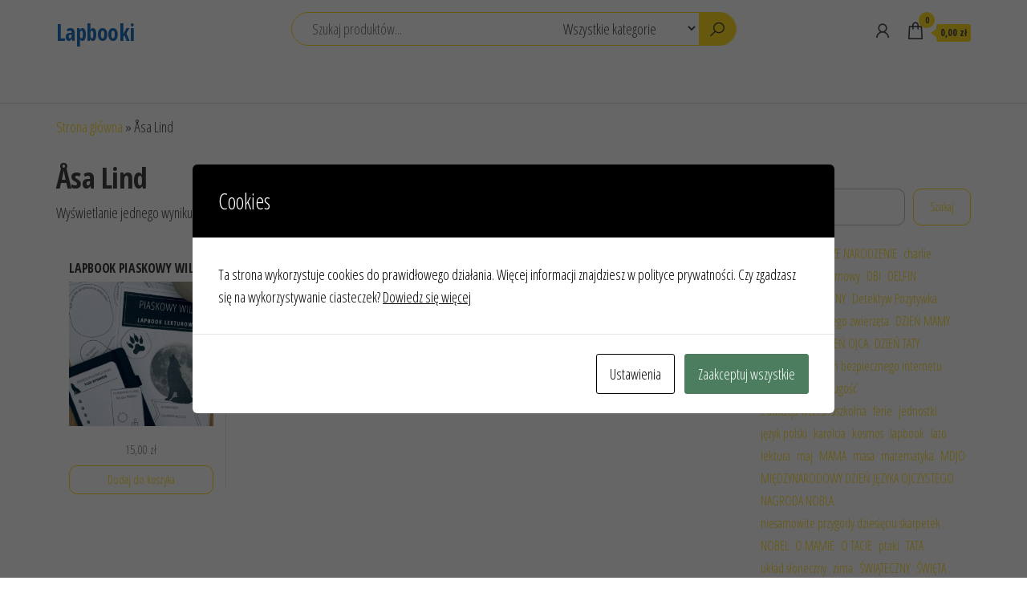

--- FILE ---
content_type: text/html; charset=UTF-8
request_url: https://lapbooki.pl/tag-produktu/asa-lind/
body_size: 12533
content:
<!DOCTYPE html>
<html lang="pl-PL">
    <head>
        <meta charset="UTF-8">
        <meta name="viewport" content="width=device-width, initial-scale=1">
        <link rel="profile" href="https://gmpg.org/xfn/11">
        <meta name='robots' content='index, follow, max-image-preview:large, max-snippet:-1, max-video-preview:-1' />

	<!-- This site is optimized with the Yoast SEO plugin v26.5 - https://yoast.com/wordpress/plugins/seo/ -->
	<title>Archiwa Åsa Lind - Lapbooki</title>
	<link rel="canonical" href="https://lapbooki.pl/tag-produktu/asa-lind/" />
	<meta property="og:locale" content="pl_PL" />
	<meta property="og:type" content="article" />
	<meta property="og:title" content="Archiwa Åsa Lind - Lapbooki" />
	<meta property="og:url" content="https://lapbooki.pl/tag-produktu/asa-lind/" />
	<meta property="og:site_name" content="Lapbooki" />
	<meta name="twitter:card" content="summary_large_image" />
	<script type="application/ld+json" class="yoast-schema-graph">{"@context":"https://schema.org","@graph":[{"@type":"CollectionPage","@id":"https://lapbooki.pl/tag-produktu/asa-lind/","url":"https://lapbooki.pl/tag-produktu/asa-lind/","name":"Archiwa Åsa Lind - Lapbooki","isPartOf":{"@id":"https://lapbooki.pl/#website"},"primaryImageOfPage":{"@id":"https://lapbooki.pl/tag-produktu/asa-lind/#primaryimage"},"image":{"@id":"https://lapbooki.pl/tag-produktu/asa-lind/#primaryimage"},"thumbnailUrl":"https://lapbooki.pl/wp-content/uploads/2023/02/332847725_114600271445132_6499673240031825483_n.jpg","breadcrumb":{"@id":"https://lapbooki.pl/tag-produktu/asa-lind/#breadcrumb"},"inLanguage":"pl-PL"},{"@type":"ImageObject","inLanguage":"pl-PL","@id":"https://lapbooki.pl/tag-produktu/asa-lind/#primaryimage","url":"https://lapbooki.pl/wp-content/uploads/2023/02/332847725_114600271445132_6499673240031825483_n.jpg","contentUrl":"https://lapbooki.pl/wp-content/uploads/2023/02/332847725_114600271445132_6499673240031825483_n.jpg","width":1536,"height":2048,"caption":"Lapbook Piaskowy wilk"},{"@type":"BreadcrumbList","@id":"https://lapbooki.pl/tag-produktu/asa-lind/#breadcrumb","itemListElement":[{"@type":"ListItem","position":1,"name":"Strona główna","item":"https://lapbooki.pl/"},{"@type":"ListItem","position":2,"name":"Åsa Lind"}]},{"@type":"WebSite","@id":"https://lapbooki.pl/#website","url":"https://lapbooki.pl/","name":"Lapbooki.pl","description":"","publisher":{"@id":"https://lapbooki.pl/#organization"},"potentialAction":[{"@type":"SearchAction","target":{"@type":"EntryPoint","urlTemplate":"https://lapbooki.pl/?s={search_term_string}"},"query-input":{"@type":"PropertyValueSpecification","valueRequired":true,"valueName":"search_term_string"}}],"inLanguage":"pl-PL"},{"@type":"Organization","@id":"https://lapbooki.pl/#organization","name":"Edukreatywne","url":"https://lapbooki.pl/","logo":{"@type":"ImageObject","inLanguage":"pl-PL","@id":"https://lapbooki.pl/#/schema/logo/image/","url":"https://lapbooki.pl/wp-content/uploads/2024/03/logo.png","contentUrl":"https://lapbooki.pl/wp-content/uploads/2024/03/logo.png","width":225,"height":225,"caption":"Edukreatywne"},"image":{"@id":"https://lapbooki.pl/#/schema/logo/image/"},"sameAs":["https://www.facebook.com/edukreatywne"]}]}</script>
	<!-- / Yoast SEO plugin. -->


<link rel='dns-prefetch' href='//fonts.googleapis.com' />
<link href='https://fonts.gstatic.com' crossorigin rel='preconnect' />
<link rel="alternate" type="application/rss+xml" title="Lapbooki &raquo; Kanał z wpisami" href="https://lapbooki.pl/feed/" />
<link rel="alternate" type="application/rss+xml" title="Lapbooki &raquo; Kanał z komentarzami" href="https://lapbooki.pl/comments/feed/" />
<link rel="alternate" type="application/rss+xml" title="Kanał Lapbooki &raquo; Åsa Lind Znacznik" href="https://lapbooki.pl/tag-produktu/asa-lind/feed/" />
<style id='wp-img-auto-sizes-contain-inline-css' type='text/css'>
img:is([sizes=auto i],[sizes^="auto," i]){contain-intrinsic-size:3000px 1500px}
/*# sourceURL=wp-img-auto-sizes-contain-inline-css */
</style>
<style id='wp-emoji-styles-inline-css' type='text/css'>

	img.wp-smiley, img.emoji {
		display: inline !important;
		border: none !important;
		box-shadow: none !important;
		height: 1em !important;
		width: 1em !important;
		margin: 0 0.07em !important;
		vertical-align: -0.1em !important;
		background: none !important;
		padding: 0 !important;
	}
/*# sourceURL=wp-emoji-styles-inline-css */
</style>
<style id='wp-block-library-inline-css' type='text/css'>
:root{--wp-block-synced-color:#7a00df;--wp-block-synced-color--rgb:122,0,223;--wp-bound-block-color:var(--wp-block-synced-color);--wp-editor-canvas-background:#ddd;--wp-admin-theme-color:#007cba;--wp-admin-theme-color--rgb:0,124,186;--wp-admin-theme-color-darker-10:#006ba1;--wp-admin-theme-color-darker-10--rgb:0,107,160.5;--wp-admin-theme-color-darker-20:#005a87;--wp-admin-theme-color-darker-20--rgb:0,90,135;--wp-admin-border-width-focus:2px}@media (min-resolution:192dpi){:root{--wp-admin-border-width-focus:1.5px}}.wp-element-button{cursor:pointer}:root .has-very-light-gray-background-color{background-color:#eee}:root .has-very-dark-gray-background-color{background-color:#313131}:root .has-very-light-gray-color{color:#eee}:root .has-very-dark-gray-color{color:#313131}:root .has-vivid-green-cyan-to-vivid-cyan-blue-gradient-background{background:linear-gradient(135deg,#00d084,#0693e3)}:root .has-purple-crush-gradient-background{background:linear-gradient(135deg,#34e2e4,#4721fb 50%,#ab1dfe)}:root .has-hazy-dawn-gradient-background{background:linear-gradient(135deg,#faaca8,#dad0ec)}:root .has-subdued-olive-gradient-background{background:linear-gradient(135deg,#fafae1,#67a671)}:root .has-atomic-cream-gradient-background{background:linear-gradient(135deg,#fdd79a,#004a59)}:root .has-nightshade-gradient-background{background:linear-gradient(135deg,#330968,#31cdcf)}:root .has-midnight-gradient-background{background:linear-gradient(135deg,#020381,#2874fc)}:root{--wp--preset--font-size--normal:16px;--wp--preset--font-size--huge:42px}.has-regular-font-size{font-size:1em}.has-larger-font-size{font-size:2.625em}.has-normal-font-size{font-size:var(--wp--preset--font-size--normal)}.has-huge-font-size{font-size:var(--wp--preset--font-size--huge)}.has-text-align-center{text-align:center}.has-text-align-left{text-align:left}.has-text-align-right{text-align:right}.has-fit-text{white-space:nowrap!important}#end-resizable-editor-section{display:none}.aligncenter{clear:both}.items-justified-left{justify-content:flex-start}.items-justified-center{justify-content:center}.items-justified-right{justify-content:flex-end}.items-justified-space-between{justify-content:space-between}.screen-reader-text{border:0;clip-path:inset(50%);height:1px;margin:-1px;overflow:hidden;padding:0;position:absolute;width:1px;word-wrap:normal!important}.screen-reader-text:focus{background-color:#ddd;clip-path:none;color:#444;display:block;font-size:1em;height:auto;left:5px;line-height:normal;padding:15px 23px 14px;text-decoration:none;top:5px;width:auto;z-index:100000}html :where(.has-border-color){border-style:solid}html :where([style*=border-top-color]){border-top-style:solid}html :where([style*=border-right-color]){border-right-style:solid}html :where([style*=border-bottom-color]){border-bottom-style:solid}html :where([style*=border-left-color]){border-left-style:solid}html :where([style*=border-width]){border-style:solid}html :where([style*=border-top-width]){border-top-style:solid}html :where([style*=border-right-width]){border-right-style:solid}html :where([style*=border-bottom-width]){border-bottom-style:solid}html :where([style*=border-left-width]){border-left-style:solid}html :where(img[class*=wp-image-]){height:auto;max-width:100%}:where(figure){margin:0 0 1em}html :where(.is-position-sticky){--wp-admin--admin-bar--position-offset:var(--wp-admin--admin-bar--height,0px)}@media screen and (max-width:600px){html :where(.is-position-sticky){--wp-admin--admin-bar--position-offset:0px}}

/*# sourceURL=wp-block-library-inline-css */
</style><style id='wp-block-search-inline-css' type='text/css'>
.wp-block-search__button{margin-left:10px;word-break:normal}.wp-block-search__button.has-icon{line-height:0}.wp-block-search__button svg{height:1.25em;min-height:24px;min-width:24px;width:1.25em;fill:currentColor;vertical-align:text-bottom}:where(.wp-block-search__button){border:1px solid #ccc;padding:6px 10px}.wp-block-search__inside-wrapper{display:flex;flex:auto;flex-wrap:nowrap;max-width:100%}.wp-block-search__label{width:100%}.wp-block-search.wp-block-search__button-only .wp-block-search__button{box-sizing:border-box;display:flex;flex-shrink:0;justify-content:center;margin-left:0;max-width:100%}.wp-block-search.wp-block-search__button-only .wp-block-search__inside-wrapper{min-width:0!important;transition-property:width}.wp-block-search.wp-block-search__button-only .wp-block-search__input{flex-basis:100%;transition-duration:.3s}.wp-block-search.wp-block-search__button-only.wp-block-search__searchfield-hidden,.wp-block-search.wp-block-search__button-only.wp-block-search__searchfield-hidden .wp-block-search__inside-wrapper{overflow:hidden}.wp-block-search.wp-block-search__button-only.wp-block-search__searchfield-hidden .wp-block-search__input{border-left-width:0!important;border-right-width:0!important;flex-basis:0;flex-grow:0;margin:0;min-width:0!important;padding-left:0!important;padding-right:0!important;width:0!important}:where(.wp-block-search__input){appearance:none;border:1px solid #949494;flex-grow:1;font-family:inherit;font-size:inherit;font-style:inherit;font-weight:inherit;letter-spacing:inherit;line-height:inherit;margin-left:0;margin-right:0;min-width:3rem;padding:8px;text-decoration:unset!important;text-transform:inherit}:where(.wp-block-search__button-inside .wp-block-search__inside-wrapper){background-color:#fff;border:1px solid #949494;box-sizing:border-box;padding:4px}:where(.wp-block-search__button-inside .wp-block-search__inside-wrapper) .wp-block-search__input{border:none;border-radius:0;padding:0 4px}:where(.wp-block-search__button-inside .wp-block-search__inside-wrapper) .wp-block-search__input:focus{outline:none}:where(.wp-block-search__button-inside .wp-block-search__inside-wrapper) :where(.wp-block-search__button){padding:4px 8px}.wp-block-search.aligncenter .wp-block-search__inside-wrapper{margin:auto}.wp-block[data-align=right] .wp-block-search.wp-block-search__button-only .wp-block-search__inside-wrapper{float:right}
/*# sourceURL=https://lapbooki.pl/wp-includes/blocks/search/style.min.css */
</style>
<style id='wp-block-tag-cloud-inline-css' type='text/css'>
.wp-block-tag-cloud{box-sizing:border-box}.wp-block-tag-cloud.aligncenter{justify-content:center;text-align:center}.wp-block-tag-cloud a{display:inline-block;margin-right:5px}.wp-block-tag-cloud span{display:inline-block;margin-left:5px;text-decoration:none}:root :where(.wp-block-tag-cloud.is-style-outline){display:flex;flex-wrap:wrap;gap:1ch}:root :where(.wp-block-tag-cloud.is-style-outline a){border:1px solid;font-size:unset!important;margin-right:0;padding:1ch 2ch;text-decoration:none!important}
/*# sourceURL=https://lapbooki.pl/wp-includes/blocks/tag-cloud/style.min.css */
</style>
<style id='wp-block-group-inline-css' type='text/css'>
.wp-block-group{box-sizing:border-box}:where(.wp-block-group.wp-block-group-is-layout-constrained){position:relative}
/*# sourceURL=https://lapbooki.pl/wp-includes/blocks/group/style.min.css */
</style>
<link rel='stylesheet' id='wc-blocks-style-css' href='https://lapbooki.pl/wp-content/plugins/woocommerce/assets/client/blocks/wc-blocks.css?ver=wc-10.3.7' type='text/css' media='all' />
<style id='global-styles-inline-css' type='text/css'>
:root{--wp--preset--aspect-ratio--square: 1;--wp--preset--aspect-ratio--4-3: 4/3;--wp--preset--aspect-ratio--3-4: 3/4;--wp--preset--aspect-ratio--3-2: 3/2;--wp--preset--aspect-ratio--2-3: 2/3;--wp--preset--aspect-ratio--16-9: 16/9;--wp--preset--aspect-ratio--9-16: 9/16;--wp--preset--color--black: #000000;--wp--preset--color--cyan-bluish-gray: #abb8c3;--wp--preset--color--white: #ffffff;--wp--preset--color--pale-pink: #f78da7;--wp--preset--color--vivid-red: #cf2e2e;--wp--preset--color--luminous-vivid-orange: #ff6900;--wp--preset--color--luminous-vivid-amber: #fcb900;--wp--preset--color--light-green-cyan: #7bdcb5;--wp--preset--color--vivid-green-cyan: #00d084;--wp--preset--color--pale-cyan-blue: #8ed1fc;--wp--preset--color--vivid-cyan-blue: #0693e3;--wp--preset--color--vivid-purple: #9b51e0;--wp--preset--gradient--vivid-cyan-blue-to-vivid-purple: linear-gradient(135deg,rgb(6,147,227) 0%,rgb(155,81,224) 100%);--wp--preset--gradient--light-green-cyan-to-vivid-green-cyan: linear-gradient(135deg,rgb(122,220,180) 0%,rgb(0,208,130) 100%);--wp--preset--gradient--luminous-vivid-amber-to-luminous-vivid-orange: linear-gradient(135deg,rgb(252,185,0) 0%,rgb(255,105,0) 100%);--wp--preset--gradient--luminous-vivid-orange-to-vivid-red: linear-gradient(135deg,rgb(255,105,0) 0%,rgb(207,46,46) 100%);--wp--preset--gradient--very-light-gray-to-cyan-bluish-gray: linear-gradient(135deg,rgb(238,238,238) 0%,rgb(169,184,195) 100%);--wp--preset--gradient--cool-to-warm-spectrum: linear-gradient(135deg,rgb(74,234,220) 0%,rgb(151,120,209) 20%,rgb(207,42,186) 40%,rgb(238,44,130) 60%,rgb(251,105,98) 80%,rgb(254,248,76) 100%);--wp--preset--gradient--blush-light-purple: linear-gradient(135deg,rgb(255,206,236) 0%,rgb(152,150,240) 100%);--wp--preset--gradient--blush-bordeaux: linear-gradient(135deg,rgb(254,205,165) 0%,rgb(254,45,45) 50%,rgb(107,0,62) 100%);--wp--preset--gradient--luminous-dusk: linear-gradient(135deg,rgb(255,203,112) 0%,rgb(199,81,192) 50%,rgb(65,88,208) 100%);--wp--preset--gradient--pale-ocean: linear-gradient(135deg,rgb(255,245,203) 0%,rgb(182,227,212) 50%,rgb(51,167,181) 100%);--wp--preset--gradient--electric-grass: linear-gradient(135deg,rgb(202,248,128) 0%,rgb(113,206,126) 100%);--wp--preset--gradient--midnight: linear-gradient(135deg,rgb(2,3,129) 0%,rgb(40,116,252) 100%);--wp--preset--font-size--small: 13px;--wp--preset--font-size--medium: 20px;--wp--preset--font-size--large: 36px;--wp--preset--font-size--x-large: 42px;--wp--preset--spacing--20: 0.44rem;--wp--preset--spacing--30: 0.67rem;--wp--preset--spacing--40: 1rem;--wp--preset--spacing--50: 1.5rem;--wp--preset--spacing--60: 2.25rem;--wp--preset--spacing--70: 3.38rem;--wp--preset--spacing--80: 5.06rem;--wp--preset--shadow--natural: 6px 6px 9px rgba(0, 0, 0, 0.2);--wp--preset--shadow--deep: 12px 12px 50px rgba(0, 0, 0, 0.4);--wp--preset--shadow--sharp: 6px 6px 0px rgba(0, 0, 0, 0.2);--wp--preset--shadow--outlined: 6px 6px 0px -3px rgb(255, 255, 255), 6px 6px rgb(0, 0, 0);--wp--preset--shadow--crisp: 6px 6px 0px rgb(0, 0, 0);}:where(.is-layout-flex){gap: 0.5em;}:where(.is-layout-grid){gap: 0.5em;}body .is-layout-flex{display: flex;}.is-layout-flex{flex-wrap: wrap;align-items: center;}.is-layout-flex > :is(*, div){margin: 0;}body .is-layout-grid{display: grid;}.is-layout-grid > :is(*, div){margin: 0;}:where(.wp-block-columns.is-layout-flex){gap: 2em;}:where(.wp-block-columns.is-layout-grid){gap: 2em;}:where(.wp-block-post-template.is-layout-flex){gap: 1.25em;}:where(.wp-block-post-template.is-layout-grid){gap: 1.25em;}.has-black-color{color: var(--wp--preset--color--black) !important;}.has-cyan-bluish-gray-color{color: var(--wp--preset--color--cyan-bluish-gray) !important;}.has-white-color{color: var(--wp--preset--color--white) !important;}.has-pale-pink-color{color: var(--wp--preset--color--pale-pink) !important;}.has-vivid-red-color{color: var(--wp--preset--color--vivid-red) !important;}.has-luminous-vivid-orange-color{color: var(--wp--preset--color--luminous-vivid-orange) !important;}.has-luminous-vivid-amber-color{color: var(--wp--preset--color--luminous-vivid-amber) !important;}.has-light-green-cyan-color{color: var(--wp--preset--color--light-green-cyan) !important;}.has-vivid-green-cyan-color{color: var(--wp--preset--color--vivid-green-cyan) !important;}.has-pale-cyan-blue-color{color: var(--wp--preset--color--pale-cyan-blue) !important;}.has-vivid-cyan-blue-color{color: var(--wp--preset--color--vivid-cyan-blue) !important;}.has-vivid-purple-color{color: var(--wp--preset--color--vivid-purple) !important;}.has-black-background-color{background-color: var(--wp--preset--color--black) !important;}.has-cyan-bluish-gray-background-color{background-color: var(--wp--preset--color--cyan-bluish-gray) !important;}.has-white-background-color{background-color: var(--wp--preset--color--white) !important;}.has-pale-pink-background-color{background-color: var(--wp--preset--color--pale-pink) !important;}.has-vivid-red-background-color{background-color: var(--wp--preset--color--vivid-red) !important;}.has-luminous-vivid-orange-background-color{background-color: var(--wp--preset--color--luminous-vivid-orange) !important;}.has-luminous-vivid-amber-background-color{background-color: var(--wp--preset--color--luminous-vivid-amber) !important;}.has-light-green-cyan-background-color{background-color: var(--wp--preset--color--light-green-cyan) !important;}.has-vivid-green-cyan-background-color{background-color: var(--wp--preset--color--vivid-green-cyan) !important;}.has-pale-cyan-blue-background-color{background-color: var(--wp--preset--color--pale-cyan-blue) !important;}.has-vivid-cyan-blue-background-color{background-color: var(--wp--preset--color--vivid-cyan-blue) !important;}.has-vivid-purple-background-color{background-color: var(--wp--preset--color--vivid-purple) !important;}.has-black-border-color{border-color: var(--wp--preset--color--black) !important;}.has-cyan-bluish-gray-border-color{border-color: var(--wp--preset--color--cyan-bluish-gray) !important;}.has-white-border-color{border-color: var(--wp--preset--color--white) !important;}.has-pale-pink-border-color{border-color: var(--wp--preset--color--pale-pink) !important;}.has-vivid-red-border-color{border-color: var(--wp--preset--color--vivid-red) !important;}.has-luminous-vivid-orange-border-color{border-color: var(--wp--preset--color--luminous-vivid-orange) !important;}.has-luminous-vivid-amber-border-color{border-color: var(--wp--preset--color--luminous-vivid-amber) !important;}.has-light-green-cyan-border-color{border-color: var(--wp--preset--color--light-green-cyan) !important;}.has-vivid-green-cyan-border-color{border-color: var(--wp--preset--color--vivid-green-cyan) !important;}.has-pale-cyan-blue-border-color{border-color: var(--wp--preset--color--pale-cyan-blue) !important;}.has-vivid-cyan-blue-border-color{border-color: var(--wp--preset--color--vivid-cyan-blue) !important;}.has-vivid-purple-border-color{border-color: var(--wp--preset--color--vivid-purple) !important;}.has-vivid-cyan-blue-to-vivid-purple-gradient-background{background: var(--wp--preset--gradient--vivid-cyan-blue-to-vivid-purple) !important;}.has-light-green-cyan-to-vivid-green-cyan-gradient-background{background: var(--wp--preset--gradient--light-green-cyan-to-vivid-green-cyan) !important;}.has-luminous-vivid-amber-to-luminous-vivid-orange-gradient-background{background: var(--wp--preset--gradient--luminous-vivid-amber-to-luminous-vivid-orange) !important;}.has-luminous-vivid-orange-to-vivid-red-gradient-background{background: var(--wp--preset--gradient--luminous-vivid-orange-to-vivid-red) !important;}.has-very-light-gray-to-cyan-bluish-gray-gradient-background{background: var(--wp--preset--gradient--very-light-gray-to-cyan-bluish-gray) !important;}.has-cool-to-warm-spectrum-gradient-background{background: var(--wp--preset--gradient--cool-to-warm-spectrum) !important;}.has-blush-light-purple-gradient-background{background: var(--wp--preset--gradient--blush-light-purple) !important;}.has-blush-bordeaux-gradient-background{background: var(--wp--preset--gradient--blush-bordeaux) !important;}.has-luminous-dusk-gradient-background{background: var(--wp--preset--gradient--luminous-dusk) !important;}.has-pale-ocean-gradient-background{background: var(--wp--preset--gradient--pale-ocean) !important;}.has-electric-grass-gradient-background{background: var(--wp--preset--gradient--electric-grass) !important;}.has-midnight-gradient-background{background: var(--wp--preset--gradient--midnight) !important;}.has-small-font-size{font-size: var(--wp--preset--font-size--small) !important;}.has-medium-font-size{font-size: var(--wp--preset--font-size--medium) !important;}.has-large-font-size{font-size: var(--wp--preset--font-size--large) !important;}.has-x-large-font-size{font-size: var(--wp--preset--font-size--x-large) !important;}
/*# sourceURL=global-styles-inline-css */
</style>

<style id='classic-theme-styles-inline-css' type='text/css'>
/*! This file is auto-generated */
.wp-block-button__link{color:#fff;background-color:#32373c;border-radius:9999px;box-shadow:none;text-decoration:none;padding:calc(.667em + 2px) calc(1.333em + 2px);font-size:1.125em}.wp-block-file__button{background:#32373c;color:#fff;text-decoration:none}
/*# sourceURL=/wp-includes/css/classic-themes.min.css */
</style>
<link rel='stylesheet' id='cookies-and-content-security-policy-css' href='https://lapbooki.pl/wp-content/plugins/cookies-and-content-security-policy/css/cookies-and-content-security-policy.min.css?ver=2.35' type='text/css' media='all' />
<link rel='stylesheet' id='woocommerce-layout-css' href='https://lapbooki.pl/wp-content/plugins/woocommerce/assets/css/woocommerce-layout.css?ver=10.3.7' type='text/css' media='all' />
<link rel='stylesheet' id='woocommerce-smallscreen-css' href='https://lapbooki.pl/wp-content/plugins/woocommerce/assets/css/woocommerce-smallscreen.css?ver=10.3.7' type='text/css' media='only screen and (max-width: 768px)' />
<link rel='stylesheet' id='woocommerce-general-css' href='https://lapbooki.pl/wp-content/plugins/woocommerce/assets/css/woocommerce.css?ver=10.3.7' type='text/css' media='all' />
<style id='woocommerce-inline-inline-css' type='text/css'>
.woocommerce form .form-row .required { visibility: visible; }
/*# sourceURL=woocommerce-inline-inline-css */
</style>
<link rel='stylesheet' id='brands-styles-css' href='https://lapbooki.pl/wp-content/plugins/woocommerce/assets/css/brands.css?ver=10.3.7' type='text/css' media='all' />
<link rel='stylesheet' id='envo-shop-fonts-css' href='https://fonts.googleapis.com/css?family=Open+Sans+Condensed%3A300%2C500%2C700&#038;subset=cyrillic%2Ccyrillic-ext%2Cgreek%2Cgreek-ext%2Clatin-ext%2Cvietnamese' type='text/css' media='all' />
<link rel='stylesheet' id='bootstrap-css' href='https://lapbooki.pl/wp-content/themes/envo-shop/css/bootstrap.css?ver=3.3.7' type='text/css' media='all' />
<link rel='stylesheet' id='mmenu-light-css' href='https://lapbooki.pl/wp-content/themes/envo-shop/css/mmenu-light.min.css?ver=1.0.9' type='text/css' media='all' />
<link rel='stylesheet' id='envo-shop-stylesheet-css' href='https://lapbooki.pl/wp-content/themes/envo-shop/style.css?ver=1.0.9' type='text/css' media='all' />
<link rel='stylesheet' id='line-awesome-css' href='https://lapbooki.pl/wp-content/themes/envo-shop/css/line-awesome.min.css?ver=1.3.0' type='text/css' media='all' />
<script type="text/javascript" src="https://lapbooki.pl/wp-includes/js/jquery/jquery.min.js?ver=3.7.1" id="jquery-core-js"></script>
<script type="text/javascript" src="https://lapbooki.pl/wp-includes/js/jquery/jquery-migrate.min.js?ver=3.4.1" id="jquery-migrate-js"></script>
<script type="text/javascript" src="https://lapbooki.pl/wp-content/plugins/woocommerce/assets/js/jquery-blockui/jquery.blockUI.min.js?ver=2.7.0-wc.10.3.7" id="wc-jquery-blockui-js" defer="defer" data-wp-strategy="defer"></script>
<script type="text/javascript" id="wc-add-to-cart-js-extra">
/* <![CDATA[ */
var wc_add_to_cart_params = {"ajax_url":"/wp-admin/admin-ajax.php","wc_ajax_url":"/?wc-ajax=%%endpoint%%","i18n_view_cart":"Zobacz koszyk","cart_url":"https://lapbooki.pl/koszyk/","is_cart":"","cart_redirect_after_add":"no"};
//# sourceURL=wc-add-to-cart-js-extra
/* ]]> */
</script>
<script type="text/javascript" src="https://lapbooki.pl/wp-content/plugins/woocommerce/assets/js/frontend/add-to-cart.min.js?ver=10.3.7" id="wc-add-to-cart-js" defer="defer" data-wp-strategy="defer"></script>
<script type="text/javascript" src="https://lapbooki.pl/wp-content/plugins/woocommerce/assets/js/js-cookie/js.cookie.min.js?ver=2.1.4-wc.10.3.7" id="wc-js-cookie-js" defer="defer" data-wp-strategy="defer"></script>
<script type="text/javascript" id="woocommerce-js-extra">
/* <![CDATA[ */
var woocommerce_params = {"ajax_url":"/wp-admin/admin-ajax.php","wc_ajax_url":"/?wc-ajax=%%endpoint%%","i18n_password_show":"Poka\u017c has\u0142o","i18n_password_hide":"Ukryj has\u0142o"};
//# sourceURL=woocommerce-js-extra
/* ]]> */
</script>
<script type="text/javascript" src="https://lapbooki.pl/wp-content/plugins/woocommerce/assets/js/frontend/woocommerce.min.js?ver=10.3.7" id="woocommerce-js" defer="defer" data-wp-strategy="defer"></script>
<link rel="https://api.w.org/" href="https://lapbooki.pl/wp-json/" /><link rel="alternate" title="JSON" type="application/json" href="https://lapbooki.pl/wp-json/wp/v2/product_tag/106" /><link rel="EditURI" type="application/rsd+xml" title="RSD" href="https://lapbooki.pl/xmlrpc.php?rsd" />
<meta name="generator" content="WordPress 6.9" />
<meta name="generator" content="WooCommerce 10.3.7" />
	<noscript><style>.woocommerce-product-gallery{ opacity: 1 !important; }</style></noscript>
	            <style type="text/css" id="envo-shop-header-css">
            	
                                .site-title a, 
                    .site-title, 
                    .site-description {
                        color: #1e73be;
                    }
            	
            </style>
            <style type="text/css" id="cookies-and-content-security-policy-css-custom"></style>    </head>
    <body data-rsssl=1 id="blog" class="archive tax-product_tag term-asa-lind term-106 wp-theme-envo-shop theme-envo-shop woocommerce woocommerce-page woocommerce-no-js">
        <a class="skip-link screen-reader-text" href="#site-content">Przejdź do treści</a>        <div class="page-wrap">
            <div class="site-header container-fluid">
    <div class="container" >
        <div class="heading-row row" >
            <div class="site-heading col-md-3 hidden-xs" >
                            <div class="site-branding-logo">
                            </div>
            <div class="site-branding-text">
                                    <p class="site-title"><a href="https://lapbooki.pl/" rel="home">Lapbooki</a></p>
                
                            </div><!-- .site-branding-text -->
                    </div>
            <div class="search-heading col-md-6 col-xs-12">
                                    <div class="header-search-form">
                        <form role="search" method="get" action="https://lapbooki.pl/">
                            <input type="hidden" name="post_type" value="product" />
                            <input class="header-search-input" name="s" type="text" placeholder="Szukaj produktów..."/>
                            <select class="header-search-select" name="product_cat">
                                <option value="">Wszystkie kategorie</option> 
                                <option value="bez-kategorii">Bez kategorii (119)</option>                            </select>
                            <button class="header-search-button" type="submit"><i class="la la-search" aria-hidden="true"></i></button>
                        </form>
                    </div>
                                            </div>
                            <div class="header-right col-md-3 hidden-xs" >
                                <div class="header-cart">
                <div class="header-cart-block">
                    <div class="header-cart-inner">
                        	
        <a class="cart-contents" href="https://lapbooki.pl/koszyk/" data-tooltip="Koszyk" title="Koszyk">
            <i class="la la-shopping-bag"><span class="count">0</span></i>
            <div class="amount-cart hidden-xs">0,00&nbsp;&#122;&#322;</div> 
        </a>
                                <ul class="site-header-cart menu list-unstyled text-center">
                            <li>
                                <div class="widget woocommerce widget_shopping_cart"><div class="widget_shopping_cart_content"></div></div>                            </li>
                        </ul>
                    </div>
                </div>
            </div>
                                            <div class="header-my-account">
                <div class="header-login"> 
                    <a href="https://lapbooki.pl/?page_id=15" data-tooltip="Moje konto" title="Moje konto">
                        <i class="la la-user"></i>
                    </a>
                </div>
            </div>
                                                                    </div>	
                    </div>
    </div>
</div>
 
<div class="main-menu">
    <nav id="site-navigation" class="navbar navbar-default">     
        <div class="container">   
            <div class="navbar-header">
                <div class="site-heading mobile-heading visible-xs" >
                                <div class="site-branding-logo">
                            </div>
            <div class="site-branding-text">
                                    <p class="site-title"><a href="https://lapbooki.pl/" rel="home">Lapbooki</a></p>
                
                            </div><!-- .site-branding-text -->
                        </div>
                                    <span class="navbar-brand brand-absolute visible-xs">Menu</span>
                                            <div class="mobile-cart visible-xs" >
                                        <div class="header-cart">
                <div class="header-cart-block">
                    <div class="header-cart-inner">
                        	
        <a class="cart-contents" href="https://lapbooki.pl/koszyk/" data-tooltip="Koszyk" title="Koszyk">
            <i class="la la-shopping-bag"><span class="count">0</span></i>
            <div class="amount-cart hidden-xs">0,00&nbsp;&#122;&#322;</div> 
        </a>
                                <ul class="site-header-cart menu list-unstyled text-center">
                            <li>
                                <div class="widget woocommerce widget_shopping_cart"><div class="widget_shopping_cart_content"></div></div>                            </li>
                        </ul>
                    </div>
                </div>
            </div>
                                    </div>	
                                                                <div class="mobile-account visible-xs" >
                                        <div class="header-my-account">
                <div class="header-login"> 
                    <a href="https://lapbooki.pl/?page_id=15" data-tooltip="Moje konto" title="Moje konto">
                        <i class="la la-user"></i>
                    </a>
                </div>
            </div>
                                    </div>
                                                                <div class="mobile-wishlist visible-xs" >
                                                    </div>
                                                                <div class="mobile-compare visible-xs" >
                                                    </div>
                                        <a href="#" id="main-menu-panel" class="open-panel" data-panel="main-menu-panel">
                        <span></span>
                        <span></span>
                        <span></span>
                    </a>
                            </div>
                    </div>
            </nav> 
</div>
            <div id="site-content" class="container main-container" role="main">
    <div class="page-area">
        <p id="breadcrumbs" class="text-left"><span><span><a href="https://lapbooki.pl/">Strona główna</a></span> » <span class="breadcrumb_last" aria-current="page">Åsa Lind</span></span></p>            

<!-- start content container -->
<div class="row">
    <article class="col-md-9">
        
			
				<h1 class="page-title">Åsa Lind</h1>

			
			
			
				<div class="woocommerce-notices-wrapper"></div><p class="woocommerce-result-count" role="alert" aria-relevant="all" >
	Wyświetlanie jednego wyniku</p>
<form class="woocommerce-ordering" method="get">
		<select
		name="orderby"
		class="orderby"
					aria-label="Zamówienie w sklepie"
			>
					<option value="popularity" >Sortuj wg popularności</option>
					<option value="rating" >Sortuj wg średniej oceny</option>
					<option value="date"  selected='selected'>Sortuj od najnowszych</option>
					<option value="price" >Sortuj po cenie od najniższej</option>
					<option value="price-desc" >Sortuj po cenie od najwyższej</option>
			</select>
	<input type="hidden" name="paged" value="1" />
	</form>

				<ul class="products columns-4">

																					<li class="product type-product post-419 status-publish first instock product_cat-bez-kategorii product_tag-asa-lind product_tag-edukacja-wczesnoszkolna product_tag-lapbook product_tag-lektura product_tag-piaskowy-wilk has-post-thumbnail downloadable virtual purchasable product-type-simple">
	<a href="https://lapbooki.pl/produkt/lapbook-piaskowy-wilk-2/" class="woocommerce-LoopProduct-link woocommerce-loop-product__link"><h2 class="woocommerce-loop-product__title">LAPBOOK PIASKOWY WILK</h2><img width="300" height="300" src="https://lapbooki.pl/wp-content/uploads/2023/02/332847725_114600271445132_6499673240031825483_n-300x300.jpg" class="attachment-woocommerce_thumbnail size-woocommerce_thumbnail" alt="Lapbook Piaskowy wilk" decoding="async" fetchpriority="high" srcset="https://lapbooki.pl/wp-content/uploads/2023/02/332847725_114600271445132_6499673240031825483_n-300x300.jpg 300w, https://lapbooki.pl/wp-content/uploads/2023/02/332847725_114600271445132_6499673240031825483_n-150x150.jpg 150w, https://lapbooki.pl/wp-content/uploads/2023/02/332847725_114600271445132_6499673240031825483_n-100x100.jpg 100w" sizes="(max-width: 300px) 100vw, 300px" />
	<span class="price"><span class="woocommerce-Price-amount amount"><bdi>15,00&nbsp;<span class="woocommerce-Price-currencySymbol">&#122;&#322;</span></bdi></span></span>
</a><a href="/tag-produktu/asa-lind/?add-to-cart=419" aria-describedby="woocommerce_loop_add_to_cart_link_describedby_419" data-quantity="1" class="button product_type_simple add_to_cart_button ajax_add_to_cart" data-product_id="419" data-product_sku="" aria-label="Dodaj do koszyka: &bdquo;LAPBOOK PIASKOWY WILK&rdquo;" rel="nofollow" data-success_message="&ldquo;LAPBOOK PIASKOWY WILK&rdquo; został dodany do twojego koszyka" role="button">Dodaj do koszyka</a>	<span id="woocommerce_loop_add_to_cart_link_describedby_419" class="screen-reader-text">
			</span>
        <div class="product-compare-wishlist">
                    </div>
        </li>
									
				</ul>

				
				    </article>       
        <aside id="sidebar" class="col-md-3">
        <div id="block-6" class="widget widget_block">
<div class="wp-block-group"><div class="wp-block-group__inner-container is-layout-flow wp-block-group-is-layout-flow"></div></div>
</div><div id="block-2" class="widget widget_block widget_search"><form role="search" method="get" action="https://lapbooki.pl/" class="wp-block-search__button-outside wp-block-search__text-button wp-block-search"    ><label class="wp-block-search__label" for="wp-block-search__input-2" >Szukaj</label><div class="wp-block-search__inside-wrapper" ><input class="wp-block-search__input" id="wp-block-search__input-2" placeholder="" value="" type="search" name="s" required /><button aria-label="Szukaj" class="wp-block-search__button wp-element-button" type="submit" >Szukaj</button></div></form></div><div id="block-9" class="widget widget_block widget_tag_cloud"><p class="is-style-outline new-tag-class wp-block-tag-cloud"><a href="https://lapbooki.pl/tag-produktu/afryka-kazika/" class="tag-cloud-link tag-link-54 tag-link-position-1" style="font-size: 12pt;" aria-label="Afryka Kazika (1 element)">Afryka Kazika</a>
<a href="https://lapbooki.pl/tag-produktu/boze-narodzenie/" class="tag-cloud-link tag-link-65 tag-link-position-2" style="font-size: 12pt;" aria-label="BOŻE NARODZENIE (2 elementy)">BOŻE NARODZENIE</a>
<a href="https://lapbooki.pl/tag-produktu/charlie/" class="tag-cloud-link tag-link-60 tag-link-position-3" style="font-size: 12pt;" aria-label="charlie (2 elementy)">charlie</a>
<a href="https://lapbooki.pl/tag-produktu/czekolada/" class="tag-cloud-link tag-link-59 tag-link-position-4" style="font-size: 12pt;" aria-label="czekolada (2 elementy)">czekolada</a>
<a href="https://lapbooki.pl/tag-produktu/czesci-mowy/" class="tag-cloud-link tag-link-33 tag-link-position-5" style="font-size: 12pt;" aria-label="części mowy (1 element)">części mowy</a>
<a href="https://lapbooki.pl/tag-produktu/dbi/" class="tag-cloud-link tag-link-56 tag-link-position-6" style="font-size: 12pt;" aria-label="DBI (1 element)">DBI</a>
<a href="https://lapbooki.pl/tag-produktu/delfin/" class="tag-cloud-link tag-link-66 tag-link-position-7" style="font-size: 12pt;" aria-label="DELFIN (1 element)">DELFIN</a>
<a href="https://lapbooki.pl/tag-produktu/delfinach/" class="tag-cloud-link tag-link-68 tag-link-position-8" style="font-size: 12pt;" aria-label="DELFINACH (1 element)">DELFINACH</a>
<a href="https://lapbooki.pl/tag-produktu/delfiny/" class="tag-cloud-link tag-link-67 tag-link-position-9" style="font-size: 12pt;" aria-label="DELFINY (1 element)">DELFINY</a>
<a href="https://lapbooki.pl/tag-produktu/detektyw-pozytywka/" class="tag-cloud-link tag-link-55 tag-link-position-10" style="font-size: 12pt;" aria-label="Detektyw Pozytywka (1 element)">Detektyw Pozytywka</a>
<a href="https://lapbooki.pl/tag-produktu/doktor-dolittle-i-jego-zwierzeta/" class="tag-cloud-link tag-link-61 tag-link-position-11" style="font-size: 12pt;" aria-label="doktor dolittle i jego zwierzęta (1 element)">doktor dolittle i jego zwierzęta</a>
<a href="https://lapbooki.pl/tag-produktu/dzien-mamy/" class="tag-cloud-link tag-link-71 tag-link-position-12" style="font-size: 12pt;" aria-label="DZIEŃ MAMY (1 element)">DZIEŃ MAMY</a>
<a href="https://lapbooki.pl/tag-produktu/dzien-matki/" class="tag-cloud-link tag-link-72 tag-link-position-13" style="font-size: 12pt;" aria-label="DZIEŃ MATKI (1 element)">DZIEŃ MATKI</a>
<a href="https://lapbooki.pl/tag-produktu/dzien-ojca/" class="tag-cloud-link tag-link-76 tag-link-position-14" style="font-size: 12pt;" aria-label="DZIEŃ OJCA (1 element)">DZIEŃ OJCA</a>
<a href="https://lapbooki.pl/tag-produktu/dzien-taty/" class="tag-cloud-link tag-link-75 tag-link-position-15" style="font-size: 12pt;" aria-label="DZIEŃ TATY (1 element)">DZIEŃ TATY</a>
<a href="https://lapbooki.pl/tag-produktu/dzien-babci/" class="tag-cloud-link tag-link-29 tag-link-position-16" style="font-size: 12pt;" aria-label="dzień babci (1 element)">dzień babci</a>
<a href="https://lapbooki.pl/tag-produktu/dzien-bezpiecznego-internetu/" class="tag-cloud-link tag-link-43 tag-link-position-17" style="font-size: 12pt;" aria-label="dzień bezpiecznego internetu (1 element)">dzień bezpiecznego internetu</a>
<a href="https://lapbooki.pl/tag-produktu/dzien-dziadka/" class="tag-cloud-link tag-link-30 tag-link-position-18" style="font-size: 12pt;" aria-label="dzień dziadka (1 element)">dzień dziadka</a>
<a href="https://lapbooki.pl/tag-produktu/dlugosc/" class="tag-cloud-link tag-link-155 tag-link-position-19" style="font-size: 12pt;" aria-label="długość (2 elementy)">długość</a>
<a href="https://lapbooki.pl/tag-produktu/edukacja-wczesnoszkolna/" class="tag-cloud-link tag-link-20 tag-link-position-20" style="font-size: 12pt;" aria-label="edukacja wczesnoszkolna (57 elementów)">edukacja wczesnoszkolna</a>
<a href="https://lapbooki.pl/tag-produktu/ferie/" class="tag-cloud-link tag-link-17 tag-link-position-21" style="font-size: 12pt;" aria-label="ferie (3 elementy)">ferie</a>
<a href="https://lapbooki.pl/tag-produktu/jednostki/" class="tag-cloud-link tag-link-154 tag-link-position-22" style="font-size: 12pt;" aria-label="jednostki (2 elementy)">jednostki</a>
<a href="https://lapbooki.pl/tag-produktu/jezyk-polski/" class="tag-cloud-link tag-link-36 tag-link-position-23" style="font-size: 12pt;" aria-label="język polski (15 elementów)">język polski</a>
<a href="https://lapbooki.pl/tag-produktu/karolcia/" class="tag-cloud-link tag-link-47 tag-link-position-24" style="font-size: 12pt;" aria-label="karolcia (1 element)">karolcia</a>
<a href="https://lapbooki.pl/tag-produktu/kosmos/" class="tag-cloud-link tag-link-161 tag-link-position-25" style="font-size: 12pt;" aria-label="kosmos (1 element)">kosmos</a>
<a href="https://lapbooki.pl/tag-produktu/lapbook/" class="tag-cloud-link tag-link-18 tag-link-position-26" style="font-size: 12pt;" aria-label="lapbook (109 elementów)">lapbook</a>
<a href="https://lapbooki.pl/tag-produktu/lato/" class="tag-cloud-link tag-link-46 tag-link-position-27" style="font-size: 12pt;" aria-label="lato (1 element)">lato</a>
<a href="https://lapbooki.pl/tag-produktu/lektura/" class="tag-cloud-link tag-link-42 tag-link-position-28" style="font-size: 12pt;" aria-label="lektura (54 elementy)">lektura</a>
<a href="https://lapbooki.pl/tag-produktu/maj/" class="tag-cloud-link tag-link-162 tag-link-position-29" style="font-size: 12pt;" aria-label="maj (2 elementy)">maj</a>
<a href="https://lapbooki.pl/tag-produktu/mama/" class="tag-cloud-link tag-link-69 tag-link-position-30" style="font-size: 12pt;" aria-label="MAMA (1 element)">MAMA</a>
<a href="https://lapbooki.pl/tag-produktu/masa/" class="tag-cloud-link tag-link-156 tag-link-position-31" style="font-size: 12pt;" aria-label="masa (2 elementy)">masa</a>
<a href="https://lapbooki.pl/tag-produktu/matematyka/" class="tag-cloud-link tag-link-34 tag-link-position-32" style="font-size: 12pt;" aria-label="matematyka (8 elementów)">matematyka</a>
<a href="https://lapbooki.pl/tag-produktu/mdjo/" class="tag-cloud-link tag-link-77 tag-link-position-33" style="font-size: 12pt;" aria-label="MDJO (1 element)">MDJO</a>
<a href="https://lapbooki.pl/tag-produktu/miedzynarodowy-dzien-jezyka-ojczystego/" class="tag-cloud-link tag-link-78 tag-link-position-34" style="font-size: 12pt;" aria-label="MIĘDZYNARODOWY DZIEŃ JĘZYKA OJCZYSTEGO (1 element)">MIĘDZYNARODOWY DZIEŃ JĘZYKA OJCZYSTEGO</a>
<a href="https://lapbooki.pl/tag-produktu/nagroda-nobla/" class="tag-cloud-link tag-link-94 tag-link-position-35" style="font-size: 12pt;" aria-label="NAGRODA NOBLA (2 elementy)">NAGRODA NOBLA</a>
<a href="https://lapbooki.pl/tag-produktu/niesamowite-przygody-dziesieciu-skarpetek/" class="tag-cloud-link tag-link-62 tag-link-position-36" style="font-size: 12pt;" aria-label="niesamowite przygody dziesięciu skarpetek (1 element)">niesamowite przygody dziesięciu skarpetek</a>
<a href="https://lapbooki.pl/tag-produktu/nobel/" class="tag-cloud-link tag-link-93 tag-link-position-37" style="font-size: 12pt;" aria-label="NOBEL (2 elementy)">NOBEL</a>
<a href="https://lapbooki.pl/tag-produktu/o-mamie/" class="tag-cloud-link tag-link-70 tag-link-position-38" style="font-size: 12pt;" aria-label="O MAMIE (1 element)">O MAMIE</a>
<a href="https://lapbooki.pl/tag-produktu/o-tacie/" class="tag-cloud-link tag-link-74 tag-link-position-39" style="font-size: 12pt;" aria-label="O TACIE (1 element)">O TACIE</a>
<a href="https://lapbooki.pl/tag-produktu/ptaki/" class="tag-cloud-link tag-link-159 tag-link-position-40" style="font-size: 12pt;" aria-label="ptaki (2 elementy)">ptaki</a>
<a href="https://lapbooki.pl/tag-produktu/tata/" class="tag-cloud-link tag-link-73 tag-link-position-41" style="font-size: 12pt;" aria-label="TATA (1 element)">TATA</a>
<a href="https://lapbooki.pl/tag-produktu/uklad-sloneczny/" class="tag-cloud-link tag-link-160 tag-link-position-42" style="font-size: 12pt;" aria-label="układ słoneczny (1 element)">układ słoneczny</a>
<a href="https://lapbooki.pl/tag-produktu/zima/" class="tag-cloud-link tag-link-53 tag-link-position-43" style="font-size: 12pt;" aria-label="zima (2 elementy)">zima</a>
<a href="https://lapbooki.pl/tag-produktu/swiateczny/" class="tag-cloud-link tag-link-64 tag-link-position-44" style="font-size: 12pt;" aria-label="ŚWIĄTECZNY (1 element)">ŚWIĄTECZNY</a>
<a href="https://lapbooki.pl/tag-produktu/swieta/" class="tag-cloud-link tag-link-63 tag-link-position-45" style="font-size: 12pt;" aria-label="ŚWIĘTA (1 element)">ŚWIĘTA</a></p></div>    </aside>
</div>
<!-- end content container -->

</div><!-- end main-container -->
</div><!-- end page-area -->
 
<footer id="colophon" class="footer-credits container-fluid">
	<div class="container">
		        <div class="footer-credits-text text-center">
            Dumnie wspierane przez <a href="https://pl.wordpress.org/">WordPress</a>            <span class="sep"> | </span>
            Motyw: <a href="https://envothemes.com/free-envo-shop/">Envo Shop</a>        </div> 
         
	</div>	
</footer>
</div><!-- end page-wrap -->
<script type="speculationrules">
{"prefetch":[{"source":"document","where":{"and":[{"href_matches":"/*"},{"not":{"href_matches":["/wp-*.php","/wp-admin/*","/wp-content/uploads/*","/wp-content/*","/wp-content/plugins/*","/wp-content/themes/envo-shop/*","/*\\?(.+)"]}},{"not":{"selector_matches":"a[rel~=\"nofollow\"]"}},{"not":{"selector_matches":".no-prefetch, .no-prefetch a"}}]},"eagerness":"conservative"}]}
</script>
			<!--googleoff: index-->
			<div class="modal-cacsp-backdrop"></div>
			<div class="modal-cacsp-position">
								<div class="modal-cacsp-box modal-cacsp-box-info">
					<div class="modal-cacsp-box-header">
						Cookies					</div>
					<div class="modal-cacsp-box-content">
						Ta strona wykorzystuje cookies do prawidłowego działania. Więcej informacji znajdziesz w polityce prywatności. Czy zgadzasz się na wykorzystywanie ciasteczek? 													<a href="https://lapbooki.pl/polityka-prywatnosci/">
								Dowiedz się więcej							</a>
											</div>
					<div class="modal-cacsp-btns">
						<a href="#" class="modal-cacsp-btn modal-cacsp-btn-settings">
							Ustawienia						</a>
												<a href="#" class="modal-cacsp-btn modal-cacsp-btn-accept">
							Zaakceptuj wszystkie						</a>
					</div>
				</div>
				<div class="modal-cacsp-box modal-cacsp-box-settings">
					<div class="modal-cacsp-box-header">
						Cookies					</div>
					<div class="modal-cacsp-box-content">
						Ustawienia zaawansowane													<a href="https://lapbooki.pl/polityka-prywatnosci/">
								Dowiedz się więcej							</a>
											</div>
					<div class="modal-cacsp-box-settings-list">
												<ul>
							<li>
								<span class="modal-cacsp-toggle-switch modal-cacsp-toggle-switch-active disabled" data-accepted-cookie="necessary">
									<span>Działanie podstawowe<br>
										<span>Te pliki cookie są niezbędne do zarządzania stroną.</span>
									</span>
									<span>
										<span class="modal-cacsp-toggle">
											<span class="modal-cacsp-toggle-switch-handle"></span>
										</span>
									</span>
								</span>
							</li>
														<li>
								<a href="#statistics" class="modal-cacsp-toggle-switch" data-accepted-cookie="statistics">
									<span>Analityka<br>
										<span>Używamy tych plików cookie żeby analizować, jak  nasze witryny są dostępne, używane i jak działają.</span>
									</span>
									<span>
										<span class="modal-cacsp-toggle">
											<span class="modal-cacsp-toggle-switch-handle"></span>
										</span>
									</span>
								</a>
							</li>
														<li>
								<a href="#experience" class="modal-cacsp-toggle-switch" data-accepted-cookie="experience">
									<span>Funkcjonalność<br>
										<span>Te pliki cookie pozwalają nam na zarządzanie pewnymi funkcjami naszych witryn zgodnie z Twoimi ustawieniami najlepiej jak to możliwe. Jeśli je wyłączysz, strona może nie działać prawidłowo.</span>
									</span>
									<span>
										<span class="modal-cacsp-toggle">
											<span class="modal-cacsp-toggle-switch-handle"></span>
										</span>
									</span>
								</a>
							</li>
														<li>
								<a href="#markerting" class="modal-cacsp-toggle-switch" data-accepted-cookie="markerting">
									<span>Marketing<br>
										<span>Poprzez dzielenie się swoimi zainteresowaniami i preferencjami podczas odwiedzin na naszej stronie, mamy możliwość dopasowania swojej oferty do Twoich preferencji.</span>
									</span>
									<span>
										<span class="modal-cacsp-toggle">
											<span class="modal-cacsp-toggle-switch-handle"></span>
										</span>
									</span>
								</a>
							</li>
						</ul>
					</div>
					<div class="modal-cacsp-btns">
						<a href="#" class="modal-cacsp-btn modal-cacsp-btn-save">
							Zapisz						</a>
												<a href="#" class="modal-cacsp-btn modal-cacsp-btn-accept-all">
							Zaakceptuj wszystkie						</a>
					</div>
				</div>
			</div>
			<!--googleon: index-->
				<script type='text/javascript'>
		(function () {
			var c = document.body.className;
			c = c.replace(/woocommerce-no-js/, 'woocommerce-js');
			document.body.className = c;
		})();
	</script>
	<script type="text/javascript" src="https://lapbooki.pl/wp-content/plugins/cookies-and-content-security-policy/js/js.cookie.min.js?ver=2.35" id="cookies-and-content-security-policy-cookie-js"></script>
<script type="text/javascript" id="cookies-and-content-security-policy-js-extra">
/* <![CDATA[ */
var cacsp_ajax_object = {"ajax_url":"https://lapbooki.pl/wp-admin/admin-ajax.php","nonce":"6633b27849"};
var cacspMessages = {"cacspReviewSettingsDescription":"Twoje ustawienia cookies blokuj\u0105 t\u0105 zawarto\u015b\u0107.","cacspReviewSettingsButton":"Sprawd\u017a swoje ustawienia.","cacspNotAllowedDescription":"Zawarto\u015b\u0107 nie mo\u017ce by\u0107 wy\u015bwietlona.","cacspNotAllowedButton":"Kontakt z administratorem","cacspExpires":"365","cacspWpEngineCompatibilityMode":"0","cacspTimeout":"1000","cacspOptionDisableContentNotAllowedMessage":"0","cacspOptionGoogleConsentMode":"0","cacspOptionSaveConsent":"0"};
//# sourceURL=cookies-and-content-security-policy-js-extra
/* ]]> */
</script>
<script type="text/javascript" src="https://lapbooki.pl/wp-content/plugins/cookies-and-content-security-policy/js/cookies-and-content-security-policy.min.js?ver=2.35" id="cookies-and-content-security-policy-js"></script>
<script type="text/javascript" src="https://lapbooki.pl/wp-content/uploads/cookies-and-content-security-policy-error-message.js?ver=2.35&amp;mod=20260116094245" id="cookies-and-content-security-policy-error-message-js"></script>
<script type="text/javascript" src="https://lapbooki.pl/wp-content/themes/envo-shop/js/bootstrap.min.js?ver=3.3.7" id="bootstrap-js"></script>
<script type="text/javascript" src="https://lapbooki.pl/wp-content/themes/envo-shop/js/customscript.js?ver=1.0.9" id="envo-shop-theme-js-js"></script>
<script type="text/javascript" src="https://lapbooki.pl/wp-content/themes/envo-shop/js/mmenu-light.min.js?ver=1.0.9" id="mmenu-js"></script>
<script type="text/javascript" src="https://lapbooki.pl/wp-content/plugins/woocommerce/assets/js/sourcebuster/sourcebuster.min.js?ver=10.3.7" id="sourcebuster-js-js"></script>
<script type="text/javascript" id="wc-order-attribution-js-extra">
/* <![CDATA[ */
var wc_order_attribution = {"params":{"lifetime":1.0e-5,"session":30,"base64":false,"ajaxurl":"https://lapbooki.pl/wp-admin/admin-ajax.php","prefix":"wc_order_attribution_","allowTracking":true},"fields":{"source_type":"current.typ","referrer":"current_add.rf","utm_campaign":"current.cmp","utm_source":"current.src","utm_medium":"current.mdm","utm_content":"current.cnt","utm_id":"current.id","utm_term":"current.trm","utm_source_platform":"current.plt","utm_creative_format":"current.fmt","utm_marketing_tactic":"current.tct","session_entry":"current_add.ep","session_start_time":"current_add.fd","session_pages":"session.pgs","session_count":"udata.vst","user_agent":"udata.uag"}};
//# sourceURL=wc-order-attribution-js-extra
/* ]]> */
</script>
<script type="text/javascript" src="https://lapbooki.pl/wp-content/plugins/woocommerce/assets/js/frontend/order-attribution.min.js?ver=10.3.7" id="wc-order-attribution-js"></script>
<script type="text/javascript" id="wc-cart-fragments-js-extra">
/* <![CDATA[ */
var wc_cart_fragments_params = {"ajax_url":"/wp-admin/admin-ajax.php","wc_ajax_url":"/?wc-ajax=%%endpoint%%","cart_hash_key":"wc_cart_hash_c2bb49aaf6998dbc8fe12672560d4113","fragment_name":"wc_fragments_c2bb49aaf6998dbc8fe12672560d4113","request_timeout":"5000"};
//# sourceURL=wc-cart-fragments-js-extra
/* ]]> */
</script>
<script type="text/javascript" src="https://lapbooki.pl/wp-content/plugins/woocommerce/assets/js/frontend/cart-fragments.min.js?ver=10.3.7" id="wc-cart-fragments-js" defer="defer" data-wp-strategy="defer"></script>
<script id="wp-emoji-settings" type="application/json">
{"baseUrl":"https://s.w.org/images/core/emoji/17.0.2/72x72/","ext":".png","svgUrl":"https://s.w.org/images/core/emoji/17.0.2/svg/","svgExt":".svg","source":{"concatemoji":"https://lapbooki.pl/wp-includes/js/wp-emoji-release.min.js?ver=6.9"}}
</script>
<script type="module">
/* <![CDATA[ */
/*! This file is auto-generated */
const a=JSON.parse(document.getElementById("wp-emoji-settings").textContent),o=(window._wpemojiSettings=a,"wpEmojiSettingsSupports"),s=["flag","emoji"];function i(e){try{var t={supportTests:e,timestamp:(new Date).valueOf()};sessionStorage.setItem(o,JSON.stringify(t))}catch(e){}}function c(e,t,n){e.clearRect(0,0,e.canvas.width,e.canvas.height),e.fillText(t,0,0);t=new Uint32Array(e.getImageData(0,0,e.canvas.width,e.canvas.height).data);e.clearRect(0,0,e.canvas.width,e.canvas.height),e.fillText(n,0,0);const a=new Uint32Array(e.getImageData(0,0,e.canvas.width,e.canvas.height).data);return t.every((e,t)=>e===a[t])}function p(e,t){e.clearRect(0,0,e.canvas.width,e.canvas.height),e.fillText(t,0,0);var n=e.getImageData(16,16,1,1);for(let e=0;e<n.data.length;e++)if(0!==n.data[e])return!1;return!0}function u(e,t,n,a){switch(t){case"flag":return n(e,"\ud83c\udff3\ufe0f\u200d\u26a7\ufe0f","\ud83c\udff3\ufe0f\u200b\u26a7\ufe0f")?!1:!n(e,"\ud83c\udde8\ud83c\uddf6","\ud83c\udde8\u200b\ud83c\uddf6")&&!n(e,"\ud83c\udff4\udb40\udc67\udb40\udc62\udb40\udc65\udb40\udc6e\udb40\udc67\udb40\udc7f","\ud83c\udff4\u200b\udb40\udc67\u200b\udb40\udc62\u200b\udb40\udc65\u200b\udb40\udc6e\u200b\udb40\udc67\u200b\udb40\udc7f");case"emoji":return!a(e,"\ud83e\u1fac8")}return!1}function f(e,t,n,a){let r;const o=(r="undefined"!=typeof WorkerGlobalScope&&self instanceof WorkerGlobalScope?new OffscreenCanvas(300,150):document.createElement("canvas")).getContext("2d",{willReadFrequently:!0}),s=(o.textBaseline="top",o.font="600 32px Arial",{});return e.forEach(e=>{s[e]=t(o,e,n,a)}),s}function r(e){var t=document.createElement("script");t.src=e,t.defer=!0,document.head.appendChild(t)}a.supports={everything:!0,everythingExceptFlag:!0},new Promise(t=>{let n=function(){try{var e=JSON.parse(sessionStorage.getItem(o));if("object"==typeof e&&"number"==typeof e.timestamp&&(new Date).valueOf()<e.timestamp+604800&&"object"==typeof e.supportTests)return e.supportTests}catch(e){}return null}();if(!n){if("undefined"!=typeof Worker&&"undefined"!=typeof OffscreenCanvas&&"undefined"!=typeof URL&&URL.createObjectURL&&"undefined"!=typeof Blob)try{var e="postMessage("+f.toString()+"("+[JSON.stringify(s),u.toString(),c.toString(),p.toString()].join(",")+"));",a=new Blob([e],{type:"text/javascript"});const r=new Worker(URL.createObjectURL(a),{name:"wpTestEmojiSupports"});return void(r.onmessage=e=>{i(n=e.data),r.terminate(),t(n)})}catch(e){}i(n=f(s,u,c,p))}t(n)}).then(e=>{for(const n in e)a.supports[n]=e[n],a.supports.everything=a.supports.everything&&a.supports[n],"flag"!==n&&(a.supports.everythingExceptFlag=a.supports.everythingExceptFlag&&a.supports[n]);var t;a.supports.everythingExceptFlag=a.supports.everythingExceptFlag&&!a.supports.flag,a.supports.everything||((t=a.source||{}).concatemoji?r(t.concatemoji):t.wpemoji&&t.twemoji&&(r(t.twemoji),r(t.wpemoji)))});
//# sourceURL=https://lapbooki.pl/wp-includes/js/wp-emoji-loader.min.js
/* ]]> */
</script>
</body>
</html>
